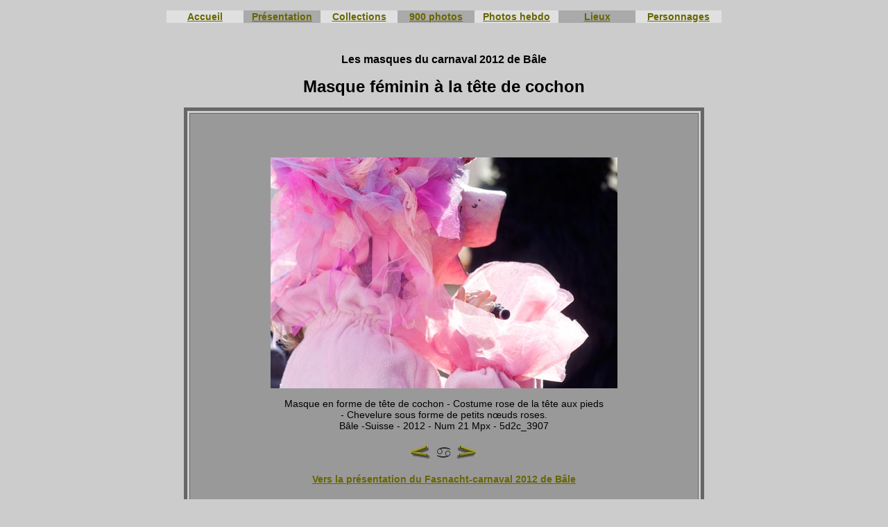

--- FILE ---
content_type: text/html
request_url: https://www.incertitudes-photographiques.net/col/bale-carnaval-2012/masque-002.html
body_size: 1808
content:
<!DOCTYPE html PUBLIC "-//W3C//DTD XHTML 1.0 Transitional//EN" "http://www.w3.org/TR/xhtml1/DTD/xhtml1-transitional.dtd">
<html xmlns="http://www.w3.org/1999/xhtml">
<head>
<meta http-equiv="Content-Language" content="fr" />
<meta charset="utf-8">
<meta name ="robots" content="all" />
<title>Masque féminin à la tête de cochon</title>
<meta name="Keywords" content="Masque,cochon,carnaval,Bâle,Norbert,Pousseur,photographie" />
<meta name="Description" content="Masque féminin à la tête de cochon - un des masques du carnaval 2012 de Bâle, photographiié par Norbert Pousseur" />
<meta name="Author" content="Norbert  Pousseur pour la réalisation du site et le contenu textuel et photographique" />
<link rel="shortcut icon"  href="../../graph/favicon.ico" />
<link rel="shortcut icon" type="image/x-icon" href="../../graph/favicon.ico" />
<link href="../../cs.css" rel="stylesheet" type="text/css" />
</head>
<body bgcolor="#CCCCCC" text="#000000" link="#666600" vlink="#006600" alink="#009900" class="arialcrt14" dir="ltr" lang="fr-FR" xml:lang="fr-FR">
<p><a name="h" id="h"></a> </p>
<table align="center" border="0" cellspacing="0" width="800">
  <tbody>
    <tr>
      <td width="800" align="center" bordercolor="#CCCCCC"><table align="center" border="0" cellspacing="0" width="800">
          <tbody>
            <tr>
              <td width="109" align="center" bgcolor="#E0E0E0"><a href="../../index.htm" class="arialgras14">Accueil</a></td>
              <td width="109" align="center" bordercolor="#CCCCCC" bgcolor="#AAAAAA"><a href="../../accueil.htm" class="arialgras14">Présentation</a></td>
              <td width="109" align="center" bordercolor="#CCCCCC" bgcolor="#E0E0E0"><a href="../../precoll.htm" class="arialgras14">Collections</a></td>
              <td width="109" align="center" bordercolor="#CCCCCC" bgcolor="#AAAAAA" class="arialgras14"><a href="../../900-photos.htm">900 photos</a></td>
              <td width="119" align="center" bordercolor="#CCCCCC" bgcolor="#E0E0E0"><a href="../photographie-hebdomadaire-presentation.html" class="arialgras14">Photos hebdo</a></td>
              <td width="109" align="center" bordercolor="#CCCCCC" bgcolor="#AAAAAA"><a href="https://www.visites-p.net/precoll.htm" target="_blank" class="arialgras14">Lieux</a></td>
              <td width="122" align="center" bordercolor="#CCCCCC" bgcolor="#E0E0E0"><a href="../../photographies-recentes.html" class="arialgras14">Personnages</a></td>
            </tr>
          </tbody>
        </table>
<p>&nbsp;</p>
<h2 align="center" class="arialgras16">Les masques du carnaval 2012 de Bâle</h2>
<h1 align="center" class="arialgras24">Masque féminin à la tête de cochon<br />
</h1>
<table width="750" height="550" border="5" align="center" cellpadding="2" cellspacing="3" bordercolor="#666666">
  <tr>
    <td width="750" height="491" align="center" valign="middle" bgcolor="#999999"><p>&nbsp;</p>
      <table width="355" height="408">
        <tr>
          <td height="408" align="center" valign="middle"><p><img src="500px/masque-carnaval-5d2c_3907.jpg" alt="Masque en tête de cochon - © Norbert Pousseur" title="Masque en tête de cochon - © Norbert Pousseur"  width="500" height="333" /><br />
          </p>
            <p>              Masque en forme de tête de cochon  
              - Costume rose de la tête aux pieds <br />
              - Chevelure sous forme de petits n&oelig;uds roses.<br />
            <span >Bâle -Suisse - 2012 - Num 21 Mpx - 5d2c_3907 </span><span ></span></p>
            <table width="110" border="0" cellpadding="3">
              <tr>
                <td><a href="masque-001.html"><img src="../../graph/flg_vtgrmb.gif" alt="Vers le masque précédent" width="31" height="23" border="0" title="Vers le masque précédent" /></a></td>
                <td><a href="../masques-carnaval-01.html"><img src="../../graph/fl_rtgc_b3.gif" alt="Vers la série des masques de 1 à 20" width="19" height="15" border="0" title="Vers la série des masques de 1 à 20" /></a></td>
                <td><a href="masque-003.html"><img src="../../graph/fld_vtgrmb.gif" alt="Vers le masque suivant" width="31" height="23" border="0" title="Vers le masque suivant" /></a></td>
              </tr>
            </table>
            <p><strong><a href="../fasnacht-basler-2012.html"><strong class="arialcrt14">Vers la présentation du Fasnacht-carnaval 2012 de Bâle</strong></a></strong><a href="https://www.incertitudes-photographiques.net"><br />
          </a></p></td>
        </tr>
      </table>      <br /></td>
  </tr>
</table>
<p>&nbsp;</p>
<p>&nbsp;</p>
<table width="750" border="1" align="center" cellpadding="5">
  <tr>
    <td width="649"><table width="649" border="1" align="center" cellpadding="5">
      <tr>
        <td width="115" align="center"><a href="masque-001.html"><img src="100px/masque-carnaval-5d2c_3898.jpg" width="100" height="67" alt=""/></a></td>
        <td width="115" align="center"><a href="masque-002.html"><img src="100px/masque-carnaval-5d2c_3907.jpg" width="100" height="67" alt=""/></a></td>
        <td width="115" align="center"><a href="masque-003.html"><img src="100px/masque-carnaval-5d2c_3912.jpg" width="100" height="67" alt=""/></a></td>
        <td width="115" align="center"><a href="masque-004.html"><img src="100px/masque-carnaval-5d2c_3974.jpg" width="100" height="67" alt=""/></a></td>
        <td width="115" align="center"><a href="masque-005.html"><img src="100px/masque-carnaval-5d2c_4169.jpg" width="100" height="67" alt=""/></a></td>
      </tr>
      <tr>
        <td align="center"><a href="masque-006.html"><img src="100px/masque-carnaval-5d2c_4170.jpg" width="100" height="67" alt=""/></a></td>
        <td align="center"><a href="masque-007.html"><img src="100px/masque-carnaval-5d2c_4181.jpg" width="100" height="67" alt=""/></a></td>
        <td align="center"><a href="masque-008.html"><img src="100px/masque-carnaval-5d2c_4192.jpg" width="100" height="67" alt=""/></a></td>
        <td align="center"><a href="masque-009.html"><img src="100px/masque-carnaval-5d2c_4205.jpg" width="100" height="67" alt=""/></a></td>
        <td align="center"><a href="masque-010.html"><img src="100px/masque-carnaval-5d2c_4249.jpg" width="100" height="67" alt=""/></a></td>
      </tr>
      <tr>
        <td align="center"><a href="masque-011.html"><img src="100px/masque-carnaval-5d2c_4252.jpg" width="100" height="67" alt=""/></a></td>
        <td align="center"><a href="masque-012.html"><img src="100px/masque-carnaval-5d2c_4264.jpg" width="100" height="67" alt=""/></a></td>
        <td align="center"><a href="masque-013.html"><img src="100px/masque-carnaval-5d2c_4267.jpg" width="100" height="67" alt=""/></a></td>
        <td align="center"><a href="masque-014.html"><img src="100px/masque-carnaval-5d2c_4273.jpg" width="100" height="67" alt=""/></a></td>
        <td align="center"><a href="masque-015.html"><img src="100px/masque-carnaval-5d2c_4281.jpg" width="100" height="67" alt=""/></a></td>
      </tr>
      <tr>
        <td align="center"><a href="masque-016.html"><img src="100px/masque-carnaval-5d2c_4307.jpg" width="100" height="67" alt=""/></a></td>
        <td align="center"><a href="masque-017.html"><img src="100px/masque-carnaval-5d2c_4311.jpg" width="100" height="67" alt=""/></a></td>
        <td align="center"><a href="masque-018.html"><img src="100px/masque-carnaval-5d2c_4321.jpg" width="100" height="67" alt=""/></a></td>
        <td align="center"><a href="masque-019.html"><img src="100px/masque-carnaval-5d2c_4344.jpg" width="100" height="67" alt=""/></a></td>
        <td align="center"><a href="masque-020.html"><img src="100px/masque-carnaval-5d2c_4337.jpg" width="100" height="67" alt=""/></a></td>
      </tr>
    </table></td>
    <td width="69" align="center"><p><a href="../masques-carnaval-01.html"><img src="125px/groupe-1.jpg" alt="Première série des 20 masques en vignettes grand format" width="60" height="200" title="Première série des 20 masques en vignettes grand format"/></a></p>
      <p><a href="../masques-carnaval-01.html"><br />
      </a>&nbsp;&nbsp;&nbsp;&nbsp;&nbsp;&nbsp;&nbsp;&nbsp;<a href="../masques-carnaval-02.html"><img src="../../graph/fld_vtgrmd.jpg" width="25" height="19" border="0" alt="Vers la série suivante de 20 masques" title="Vers la série suivante de 20 masques" /></a> </p>
      <p><a href="../fasnacht-basler-2012.html"><img src="../../graph/flanvkgl5.jpg" width="50" height="23" border="0" alt="Vers la présentation du carnaval 2012 de Bâle" title="Vers la présentation du carnaval 2012 de Bâle" /></a></p></td>
  </tr>
</table>
<p>&nbsp;</p>
<p>&nbsp;</p>
<p>&nbsp;</p>
<p align="center" class="arialcrt14"><span ><a href="../../accueil.htm"><img src="../../graph/depot-droits.jpg" alt="droits déposés" width="130" height="37" border="0" /></a><br />
        </span><a href="../../accueil.htm"><span >Dépôt de Copyright contre toute utilisation commerciale <br />
        des photographies, textes et/ou reproductions publiées sur ce site<br />
        Voir explications sur la page &quot;Accueil&quot;</span></a></p>
      <table align="center" border="0" cellspacing="0" width="550">
        <tbody>
          <tr>
            <td width="110" align="center" bgcolor="#E0E0E0"><a href="../../sitemap.html" class="arialgras14">Plan de site</a></td>
            <td width="110" align="center" bordercolor="#CCCCCC" bgcolor="#AAAAAA"><a href="../../recherches.htm" class="arialgras14">Recherches</a></td>
            <td width="110" align="center" bordercolor="#CCCCCC" bgcolor="#E0E0E0"><a href="../../accueil2.htm" class="arialgras14">Qualité</a></td>
            <td width="110" align="center" bordercolor="#CCCCCC" bgcolor="#AAAAAA"><a href="../../liensa.htm" class="arialgras14">Liens</a></td>
            <td width="110" align="center" bordercolor="#CCCCCC" bgcolor="#E0E0E0"><a href="https://www.incertitudes-photographiques.net/contact-incertitudes-photographiques.html" class="arialgras14">e-mail</a></td>
          </tr>
        </tbody>
  </table></td></tr>
</tbody>
</table></body>
</html>